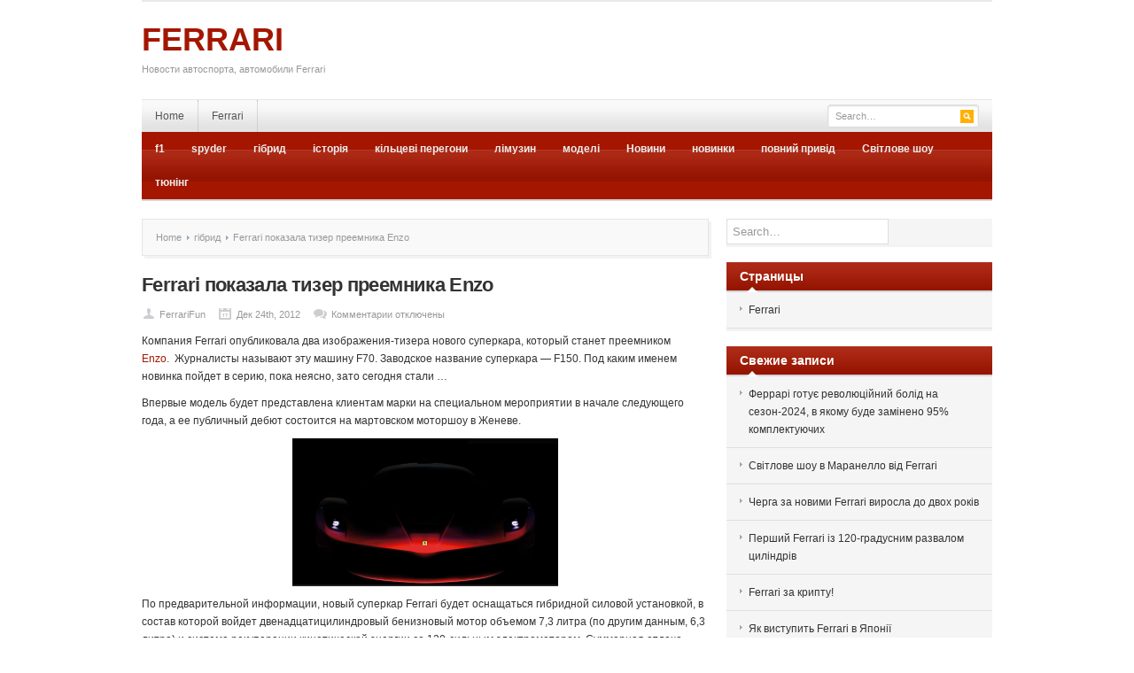

--- FILE ---
content_type: text/html; charset=UTF-8
request_url: https://ferrari.kiev.ua/2012/12/ferrari_enzo_next_gen/
body_size: 10215
content:
<!DOCTYPE html PUBLIC "-//W3C//DTD XHTML 1.0 Transitional//EN" "http://www.w3.org/TR/xhtml1/DTD/xhtml1-transitional.dtd">
<html xmlns="http://www.w3.org/1999/xhtml" lang="ru-RU" xml:lang="ru-RU">
<head profile="http://gmpg.org/xfn/11">
<meta http-equiv="Content-Type" content="text/html; charset=UTF-8" />
<meta name="viewport" content="width=device-width; initial-scale=1.0" />
<title>  Ferrari показала тизер преемника Enzo | FERRARI</title>
<meta name='yandex-verification' content='60191ec003c2f7a4' />
<link rel="profile" href="https://gmpg.org/xfn/11" />
<link rel="stylesheet" type="text/css" media="all" href="https://ferrari.kiev.ua/wp-content/themes/Resizable/style.css" />
<link rel="alternate" type="application/rss+xml" title="FERRARI RSS Feed" href="https://ferrari.kiev.ua/feed/" />
<link rel="alternate" type="application/atom+xml" title="FERRARI Atom Feed" href="https://ferrari.kiev.ua/feed/atom/" />
<link rel="pingback" href="https://ferrari.kiev.ua/xmlrpc.php" />
<link rel="stylesheet" type="text/css" href="https://ferrari.kiev.ua/wp-content/themes/Resizable/colors/red.css" />
<link rel="stylesheet" type="text/css" href="https://ferrari.kiev.ua/wp-content/themes/Resizable/custom.css" />
<meta name='robots' content='max-image-preview:large' />
<link rel="alternate" type="application/rss+xml" title="FERRARI &raquo; Лента" href="https://ferrari.kiev.ua/feed/" />
<link rel="alternate" type="application/rss+xml" title="FERRARI &raquo; Лента комментариев" href="https://ferrari.kiev.ua/comments/feed/" />
<script type="text/javascript">
/* <![CDATA[ */
window._wpemojiSettings = {"baseUrl":"https:\/\/s.w.org\/images\/core\/emoji\/15.0.3\/72x72\/","ext":".png","svgUrl":"https:\/\/s.w.org\/images\/core\/emoji\/15.0.3\/svg\/","svgExt":".svg","source":{"concatemoji":"https:\/\/ferrari.kiev.ua\/wp-includes\/js\/wp-emoji-release.min.js?ver=6.6.4"}};
/*! This file is auto-generated */
!function(i,n){var o,s,e;function c(e){try{var t={supportTests:e,timestamp:(new Date).valueOf()};sessionStorage.setItem(o,JSON.stringify(t))}catch(e){}}function p(e,t,n){e.clearRect(0,0,e.canvas.width,e.canvas.height),e.fillText(t,0,0);var t=new Uint32Array(e.getImageData(0,0,e.canvas.width,e.canvas.height).data),r=(e.clearRect(0,0,e.canvas.width,e.canvas.height),e.fillText(n,0,0),new Uint32Array(e.getImageData(0,0,e.canvas.width,e.canvas.height).data));return t.every(function(e,t){return e===r[t]})}function u(e,t,n){switch(t){case"flag":return n(e,"\ud83c\udff3\ufe0f\u200d\u26a7\ufe0f","\ud83c\udff3\ufe0f\u200b\u26a7\ufe0f")?!1:!n(e,"\ud83c\uddfa\ud83c\uddf3","\ud83c\uddfa\u200b\ud83c\uddf3")&&!n(e,"\ud83c\udff4\udb40\udc67\udb40\udc62\udb40\udc65\udb40\udc6e\udb40\udc67\udb40\udc7f","\ud83c\udff4\u200b\udb40\udc67\u200b\udb40\udc62\u200b\udb40\udc65\u200b\udb40\udc6e\u200b\udb40\udc67\u200b\udb40\udc7f");case"emoji":return!n(e,"\ud83d\udc26\u200d\u2b1b","\ud83d\udc26\u200b\u2b1b")}return!1}function f(e,t,n){var r="undefined"!=typeof WorkerGlobalScope&&self instanceof WorkerGlobalScope?new OffscreenCanvas(300,150):i.createElement("canvas"),a=r.getContext("2d",{willReadFrequently:!0}),o=(a.textBaseline="top",a.font="600 32px Arial",{});return e.forEach(function(e){o[e]=t(a,e,n)}),o}function t(e){var t=i.createElement("script");t.src=e,t.defer=!0,i.head.appendChild(t)}"undefined"!=typeof Promise&&(o="wpEmojiSettingsSupports",s=["flag","emoji"],n.supports={everything:!0,everythingExceptFlag:!0},e=new Promise(function(e){i.addEventListener("DOMContentLoaded",e,{once:!0})}),new Promise(function(t){var n=function(){try{var e=JSON.parse(sessionStorage.getItem(o));if("object"==typeof e&&"number"==typeof e.timestamp&&(new Date).valueOf()<e.timestamp+604800&&"object"==typeof e.supportTests)return e.supportTests}catch(e){}return null}();if(!n){if("undefined"!=typeof Worker&&"undefined"!=typeof OffscreenCanvas&&"undefined"!=typeof URL&&URL.createObjectURL&&"undefined"!=typeof Blob)try{var e="postMessage("+f.toString()+"("+[JSON.stringify(s),u.toString(),p.toString()].join(",")+"));",r=new Blob([e],{type:"text/javascript"}),a=new Worker(URL.createObjectURL(r),{name:"wpTestEmojiSupports"});return void(a.onmessage=function(e){c(n=e.data),a.terminate(),t(n)})}catch(e){}c(n=f(s,u,p))}t(n)}).then(function(e){for(var t in e)n.supports[t]=e[t],n.supports.everything=n.supports.everything&&n.supports[t],"flag"!==t&&(n.supports.everythingExceptFlag=n.supports.everythingExceptFlag&&n.supports[t]);n.supports.everythingExceptFlag=n.supports.everythingExceptFlag&&!n.supports.flag,n.DOMReady=!1,n.readyCallback=function(){n.DOMReady=!0}}).then(function(){return e}).then(function(){var e;n.supports.everything||(n.readyCallback(),(e=n.source||{}).concatemoji?t(e.concatemoji):e.wpemoji&&e.twemoji&&(t(e.twemoji),t(e.wpemoji)))}))}((window,document),window._wpemojiSettings);
/* ]]> */
</script>
<meta content="Resizable v.1.0.2" name="generator"/><link rel='stylesheet' id='shortcodes-css' href='https://ferrari.kiev.ua/wp-content/themes/Resizable/functions/shortcodes/shortcodes.css?ver=6.6.4' type='text/css' media='all' />
<style id='wp-emoji-styles-inline-css' type='text/css'>

	img.wp-smiley, img.emoji {
		display: inline !important;
		border: none !important;
		box-shadow: none !important;
		height: 1em !important;
		width: 1em !important;
		margin: 0 0.07em !important;
		vertical-align: -0.1em !important;
		background: none !important;
		padding: 0 !important;
	}
</style>
<link rel='stylesheet' id='wp-block-library-css' href='https://ferrari.kiev.ua/wp-includes/css/dist/block-library/style.min.css?ver=6.6.4' type='text/css' media='all' />
<style id='classic-theme-styles-inline-css' type='text/css'>
/*! This file is auto-generated */
.wp-block-button__link{color:#fff;background-color:#32373c;border-radius:9999px;box-shadow:none;text-decoration:none;padding:calc(.667em + 2px) calc(1.333em + 2px);font-size:1.125em}.wp-block-file__button{background:#32373c;color:#fff;text-decoration:none}
</style>
<style id='global-styles-inline-css' type='text/css'>
:root{--wp--preset--aspect-ratio--square: 1;--wp--preset--aspect-ratio--4-3: 4/3;--wp--preset--aspect-ratio--3-4: 3/4;--wp--preset--aspect-ratio--3-2: 3/2;--wp--preset--aspect-ratio--2-3: 2/3;--wp--preset--aspect-ratio--16-9: 16/9;--wp--preset--aspect-ratio--9-16: 9/16;--wp--preset--color--black: #000000;--wp--preset--color--cyan-bluish-gray: #abb8c3;--wp--preset--color--white: #ffffff;--wp--preset--color--pale-pink: #f78da7;--wp--preset--color--vivid-red: #cf2e2e;--wp--preset--color--luminous-vivid-orange: #ff6900;--wp--preset--color--luminous-vivid-amber: #fcb900;--wp--preset--color--light-green-cyan: #7bdcb5;--wp--preset--color--vivid-green-cyan: #00d084;--wp--preset--color--pale-cyan-blue: #8ed1fc;--wp--preset--color--vivid-cyan-blue: #0693e3;--wp--preset--color--vivid-purple: #9b51e0;--wp--preset--gradient--vivid-cyan-blue-to-vivid-purple: linear-gradient(135deg,rgba(6,147,227,1) 0%,rgb(155,81,224) 100%);--wp--preset--gradient--light-green-cyan-to-vivid-green-cyan: linear-gradient(135deg,rgb(122,220,180) 0%,rgb(0,208,130) 100%);--wp--preset--gradient--luminous-vivid-amber-to-luminous-vivid-orange: linear-gradient(135deg,rgba(252,185,0,1) 0%,rgba(255,105,0,1) 100%);--wp--preset--gradient--luminous-vivid-orange-to-vivid-red: linear-gradient(135deg,rgba(255,105,0,1) 0%,rgb(207,46,46) 100%);--wp--preset--gradient--very-light-gray-to-cyan-bluish-gray: linear-gradient(135deg,rgb(238,238,238) 0%,rgb(169,184,195) 100%);--wp--preset--gradient--cool-to-warm-spectrum: linear-gradient(135deg,rgb(74,234,220) 0%,rgb(151,120,209) 20%,rgb(207,42,186) 40%,rgb(238,44,130) 60%,rgb(251,105,98) 80%,rgb(254,248,76) 100%);--wp--preset--gradient--blush-light-purple: linear-gradient(135deg,rgb(255,206,236) 0%,rgb(152,150,240) 100%);--wp--preset--gradient--blush-bordeaux: linear-gradient(135deg,rgb(254,205,165) 0%,rgb(254,45,45) 50%,rgb(107,0,62) 100%);--wp--preset--gradient--luminous-dusk: linear-gradient(135deg,rgb(255,203,112) 0%,rgb(199,81,192) 50%,rgb(65,88,208) 100%);--wp--preset--gradient--pale-ocean: linear-gradient(135deg,rgb(255,245,203) 0%,rgb(182,227,212) 50%,rgb(51,167,181) 100%);--wp--preset--gradient--electric-grass: linear-gradient(135deg,rgb(202,248,128) 0%,rgb(113,206,126) 100%);--wp--preset--gradient--midnight: linear-gradient(135deg,rgb(2,3,129) 0%,rgb(40,116,252) 100%);--wp--preset--font-size--small: 13px;--wp--preset--font-size--medium: 20px;--wp--preset--font-size--large: 36px;--wp--preset--font-size--x-large: 42px;--wp--preset--spacing--20: 0.44rem;--wp--preset--spacing--30: 0.67rem;--wp--preset--spacing--40: 1rem;--wp--preset--spacing--50: 1.5rem;--wp--preset--spacing--60: 2.25rem;--wp--preset--spacing--70: 3.38rem;--wp--preset--spacing--80: 5.06rem;--wp--preset--shadow--natural: 6px 6px 9px rgba(0, 0, 0, 0.2);--wp--preset--shadow--deep: 12px 12px 50px rgba(0, 0, 0, 0.4);--wp--preset--shadow--sharp: 6px 6px 0px rgba(0, 0, 0, 0.2);--wp--preset--shadow--outlined: 6px 6px 0px -3px rgba(255, 255, 255, 1), 6px 6px rgba(0, 0, 0, 1);--wp--preset--shadow--crisp: 6px 6px 0px rgba(0, 0, 0, 1);}:where(.is-layout-flex){gap: 0.5em;}:where(.is-layout-grid){gap: 0.5em;}body .is-layout-flex{display: flex;}.is-layout-flex{flex-wrap: wrap;align-items: center;}.is-layout-flex > :is(*, div){margin: 0;}body .is-layout-grid{display: grid;}.is-layout-grid > :is(*, div){margin: 0;}:where(.wp-block-columns.is-layout-flex){gap: 2em;}:where(.wp-block-columns.is-layout-grid){gap: 2em;}:where(.wp-block-post-template.is-layout-flex){gap: 1.25em;}:where(.wp-block-post-template.is-layout-grid){gap: 1.25em;}.has-black-color{color: var(--wp--preset--color--black) !important;}.has-cyan-bluish-gray-color{color: var(--wp--preset--color--cyan-bluish-gray) !important;}.has-white-color{color: var(--wp--preset--color--white) !important;}.has-pale-pink-color{color: var(--wp--preset--color--pale-pink) !important;}.has-vivid-red-color{color: var(--wp--preset--color--vivid-red) !important;}.has-luminous-vivid-orange-color{color: var(--wp--preset--color--luminous-vivid-orange) !important;}.has-luminous-vivid-amber-color{color: var(--wp--preset--color--luminous-vivid-amber) !important;}.has-light-green-cyan-color{color: var(--wp--preset--color--light-green-cyan) !important;}.has-vivid-green-cyan-color{color: var(--wp--preset--color--vivid-green-cyan) !important;}.has-pale-cyan-blue-color{color: var(--wp--preset--color--pale-cyan-blue) !important;}.has-vivid-cyan-blue-color{color: var(--wp--preset--color--vivid-cyan-blue) !important;}.has-vivid-purple-color{color: var(--wp--preset--color--vivid-purple) !important;}.has-black-background-color{background-color: var(--wp--preset--color--black) !important;}.has-cyan-bluish-gray-background-color{background-color: var(--wp--preset--color--cyan-bluish-gray) !important;}.has-white-background-color{background-color: var(--wp--preset--color--white) !important;}.has-pale-pink-background-color{background-color: var(--wp--preset--color--pale-pink) !important;}.has-vivid-red-background-color{background-color: var(--wp--preset--color--vivid-red) !important;}.has-luminous-vivid-orange-background-color{background-color: var(--wp--preset--color--luminous-vivid-orange) !important;}.has-luminous-vivid-amber-background-color{background-color: var(--wp--preset--color--luminous-vivid-amber) !important;}.has-light-green-cyan-background-color{background-color: var(--wp--preset--color--light-green-cyan) !important;}.has-vivid-green-cyan-background-color{background-color: var(--wp--preset--color--vivid-green-cyan) !important;}.has-pale-cyan-blue-background-color{background-color: var(--wp--preset--color--pale-cyan-blue) !important;}.has-vivid-cyan-blue-background-color{background-color: var(--wp--preset--color--vivid-cyan-blue) !important;}.has-vivid-purple-background-color{background-color: var(--wp--preset--color--vivid-purple) !important;}.has-black-border-color{border-color: var(--wp--preset--color--black) !important;}.has-cyan-bluish-gray-border-color{border-color: var(--wp--preset--color--cyan-bluish-gray) !important;}.has-white-border-color{border-color: var(--wp--preset--color--white) !important;}.has-pale-pink-border-color{border-color: var(--wp--preset--color--pale-pink) !important;}.has-vivid-red-border-color{border-color: var(--wp--preset--color--vivid-red) !important;}.has-luminous-vivid-orange-border-color{border-color: var(--wp--preset--color--luminous-vivid-orange) !important;}.has-luminous-vivid-amber-border-color{border-color: var(--wp--preset--color--luminous-vivid-amber) !important;}.has-light-green-cyan-border-color{border-color: var(--wp--preset--color--light-green-cyan) !important;}.has-vivid-green-cyan-border-color{border-color: var(--wp--preset--color--vivid-green-cyan) !important;}.has-pale-cyan-blue-border-color{border-color: var(--wp--preset--color--pale-cyan-blue) !important;}.has-vivid-cyan-blue-border-color{border-color: var(--wp--preset--color--vivid-cyan-blue) !important;}.has-vivid-purple-border-color{border-color: var(--wp--preset--color--vivid-purple) !important;}.has-vivid-cyan-blue-to-vivid-purple-gradient-background{background: var(--wp--preset--gradient--vivid-cyan-blue-to-vivid-purple) !important;}.has-light-green-cyan-to-vivid-green-cyan-gradient-background{background: var(--wp--preset--gradient--light-green-cyan-to-vivid-green-cyan) !important;}.has-luminous-vivid-amber-to-luminous-vivid-orange-gradient-background{background: var(--wp--preset--gradient--luminous-vivid-amber-to-luminous-vivid-orange) !important;}.has-luminous-vivid-orange-to-vivid-red-gradient-background{background: var(--wp--preset--gradient--luminous-vivid-orange-to-vivid-red) !important;}.has-very-light-gray-to-cyan-bluish-gray-gradient-background{background: var(--wp--preset--gradient--very-light-gray-to-cyan-bluish-gray) !important;}.has-cool-to-warm-spectrum-gradient-background{background: var(--wp--preset--gradient--cool-to-warm-spectrum) !important;}.has-blush-light-purple-gradient-background{background: var(--wp--preset--gradient--blush-light-purple) !important;}.has-blush-bordeaux-gradient-background{background: var(--wp--preset--gradient--blush-bordeaux) !important;}.has-luminous-dusk-gradient-background{background: var(--wp--preset--gradient--luminous-dusk) !important;}.has-pale-ocean-gradient-background{background: var(--wp--preset--gradient--pale-ocean) !important;}.has-electric-grass-gradient-background{background: var(--wp--preset--gradient--electric-grass) !important;}.has-midnight-gradient-background{background: var(--wp--preset--gradient--midnight) !important;}.has-small-font-size{font-size: var(--wp--preset--font-size--small) !important;}.has-medium-font-size{font-size: var(--wp--preset--font-size--medium) !important;}.has-large-font-size{font-size: var(--wp--preset--font-size--large) !important;}.has-x-large-font-size{font-size: var(--wp--preset--font-size--x-large) !important;}
:where(.wp-block-post-template.is-layout-flex){gap: 1.25em;}:where(.wp-block-post-template.is-layout-grid){gap: 1.25em;}
:where(.wp-block-columns.is-layout-flex){gap: 2em;}:where(.wp-block-columns.is-layout-grid){gap: 2em;}
:root :where(.wp-block-pullquote){font-size: 1.5em;line-height: 1.6;}
</style>
<script type="text/javascript" src="https://ferrari.kiev.ua/wp-content/themes/Resizable/includes/js/jquery.min.js?ver=1.6.4" id="jquery-js"></script>
<script type="text/javascript" src="https://ferrari.kiev.ua/wp-content/themes/Resizable/functions/shortcodes/shortcodes.js?ver=1.0.0" id="tj_shortcodes-js"></script>
<script type="text/javascript" src="https://ferrari.kiev.ua/wp-content/themes/Resizable/includes/js/superfish.js?ver=1.4.2" id="jquery-superfish-js"></script>
<script type="text/javascript" src="https://ferrari.kiev.ua/wp-content/themes/Resizable/includes/js/custom.js?ver=1.4.2" id="jquery-custom-js"></script>
<script type="text/javascript" src="https://ferrari.kiev.ua/wp-content/themes/Resizable/includes/js/jquery-ui-1.8.5.custom.min.js?ver=1.8.5" id="jquery-ui-js"></script>
<link rel="https://api.w.org/" href="https://ferrari.kiev.ua/wp-json/" /><link rel="alternate" title="JSON" type="application/json" href="https://ferrari.kiev.ua/wp-json/wp/v2/posts/134" /><link rel="EditURI" type="application/rsd+xml" title="RSD" href="https://ferrari.kiev.ua/xmlrpc.php?rsd" />
<meta name="generator" content="WordPress 6.6.4" />
<link rel="canonical" href="https://ferrari.kiev.ua/2012/12/ferrari_enzo_next_gen/" />
<link rel='shortlink' href='https://ferrari.kiev.ua/?p=134' />
<link rel="alternate" title="oEmbed (JSON)" type="application/json+oembed" href="https://ferrari.kiev.ua/wp-json/oembed/1.0/embed?url=https%3A%2F%2Fferrari.kiev.ua%2F2012%2F12%2Fferrari_enzo_next_gen%2F" />
<link rel="alternate" title="oEmbed (XML)" type="text/xml+oembed" href="https://ferrari.kiev.ua/wp-json/oembed/1.0/embed?url=https%3A%2F%2Fferrari.kiev.ua%2F2012%2F12%2Fferrari_enzo_next_gen%2F&#038;format=xml" />
<link rel="shortcut icon" href="https://ferrari.kiev.ua/favicon.ico" /><!-- Custom Styling -->
<style type="text/css">
body { }
</style>
</head>
<body class="post-template-default single single-post postid-134 single-format-standard chrome">
<script async src="//pagead2.googlesyndication.com/pagead/js/adsbygoogle.js"></script>
<script>
  (adsbygoogle = window.adsbygoogle || []).push({
    google_ad_client: "ca-pub-0178973837395152",
    enable_page_level_ads: true
  });
</script>
	<div id="wrapper">
		<span id="home-url" name='https://ferrari.kiev.ua/wp-content/themes/Resizable'></span>
		<div class="inner-wrap">
		
			<div id="header">
									<div id="text-logo">
						<h1 id="site-title"><a href="https://ferrari.kiev.ua">FERRARI</a></h1>
						<p id="site-desc">Новости автоспорта, автомобили Ferrari</p>
					</div><!-- #text-logo -->
								
									<div class="header-ad">
						<script type="text/javascript"><!--
google_ad_client = "ca-pub-0178973837395152";
/* ferrari top */
google_ad_slot = "1401944191";
google_ad_width = 728;
google_ad_height = 90;
//-->
</script>
<script type="text/javascript" src="https://pagead2.googlesyndication.com/pagead/show_ads.js">
</script>					</div><!-- .header-ad -->
								<div class="clear"></div>
			</div><!-- #header -->
	
		    <div id="primary-nav">
			    					<ul id="primary-navigation" class="nav">
										<li class="first"><a href="https://ferrari.kiev.ua">Home</a></li>
										
						<li class="page_item page-item-2"><a href="https://ferrari.kiev.ua/ferrari/">Ferrari</a></li>
					</ul>
				
				<div id="search">
					<form method="get" id="header-search" action="https://ferrari.kiev.ua">
						<input type="text" class="field" name="s" id="s"  value="Search…" onfocus="if (this.value == 'Search…') {this.value = '';}" onblur="if (this.value == '') {this.value = 'Search…';}" />
						<input class="submit btn" type="image" src="https://ferrari.kiev.ua/wp-content/themes/Resizable/images/ico-search.png" value="Go" />
					</form>
				</div><!-- #search -->
				<div class="clear"></div>
			</div><!-- #primary-nav -->
							
			<div id="secondary-nav">
									<ul id="secondary-navigation" class="nav">
							<li class="cat-item cat-item-19"><a href="https://ferrari.kiev.ua/category/f1/">f1</a>
</li>
	<li class="cat-item cat-item-80"><a href="https://ferrari.kiev.ua/category/spyder/">spyder</a>
</li>
	<li class="cat-item cat-item-52"><a href="https://ferrari.kiev.ua/category/hybrid/">гібрид</a>
</li>
	<li class="cat-item cat-item-3"><a href="https://ferrari.kiev.ua/category/history/">історія</a>
</li>
	<li class="cat-item cat-item-34"><a href="https://ferrari.kiev.ua/category/circuit-race/">кільцеві перегони</a>
</li>
	<li class="cat-item cat-item-11"><a href="https://ferrari.kiev.ua/category/limousine/">лімузин</a>
</li>
	<li class="cat-item cat-item-4"><a href="https://ferrari.kiev.ua/category/models/">моделі</a>
</li>
	<li class="cat-item cat-item-1"><a href="https://ferrari.kiev.ua/category/news/">Новини</a>
</li>
	<li class="cat-item cat-item-12"><a href="https://ferrari.kiev.ua/category/new/">новинки</a>
</li>
	<li class="cat-item cat-item-37"><a href="https://ferrari.kiev.ua/category/4wd/">повний привід</a>
</li>
	<li class="cat-item cat-item-112"><a href="https://ferrari.kiev.ua/category/lightshow/">Світлове шоу</a>
</li>
	<li class="cat-item cat-item-70"><a href="https://ferrari.kiev.ua/category/tuning/">тюнінг</a>
</li>
					</ul>
							</div><!-- #secondary-nav -->
						
			<div id="container">
        
        <div id="content">
        
            <div id="breadcrumbs">
		
					<a href="https://ferrari.kiev.ua">Home</a> 
				
									<a href="https://ferrari.kiev.ua/category/hybrid/">гібрид</a> Ferrari показала тизер преемника Enzo					
</div><!-- #breadcrumbs -->
		 	<div id="post-134" class="post-134 post type-post status-publish format-standard has-post-thumbnail hentry category-hybrid category-models category-news category-new tag-enzo tag-f150 tag-f70 tag-ferrari-enzo tag-top">
				<h1 class="entry-title">Ferrari показала тизер преемника Enzo</h1>
		
				<div class="entry-meta">
					<span class="entry-author"><a href="https://ferrari.kiev.ua/author/admin/" title="Записи FerrariFun" rel="author">FerrariFun</a></span>
					<span class="entry-date">Дек 24th, 2012</span> 
					<span class="entry-comment"><span>Комментарии<span class="screen-reader-text"> к записи Ferrari показала тизер преемника Enzo</span> отключены</span></span>
				</div><!-- .entry-meta -->
			   	<div class="entry-content">
						   	
		            <p>Компания Ferrari опубликовала два изображения-тизера нового суперкара, который станет преемником <a href="https://ferrari.kiev.ua/2008/07/ferrari-enzo/" target="_blank">Enzo</a>.  Журналисты называют эту машину F70. Заводское название суперкара — F150. Под каким именем новинка пойдет в серию, пока неясно, зато сегодня стали &#8230;</p>
<p>Впервые модель будет представлена клиентам марки на специальном мероприятии в начале следующего года, а ее публичный дебют состоится на мартовском моторшоу в Женеве.</p>
<p><a href="https://ferrari.kiev.ua/2012/12/134/ferrari-enzo-front/" rel="attachment wp-att-136"><img fetchpriority="high" decoding="async" class="aligncenter size-medium wp-image-136" alt="Ferrari Enzo Front" src="https://ferrari.kiev.ua/wp-content/uploads/2012/12/Ferrari-Enzo-Front-300x167.png" width="300" height="167" srcset="https://ferrari.kiev.ua/wp-content/uploads/2012/12/Ferrari-Enzo-Front-300x167.png 300w, https://ferrari.kiev.ua/wp-content/uploads/2012/12/Ferrari-Enzo-Front-1024x572.png 1024w, https://ferrari.kiev.ua/wp-content/uploads/2012/12/Ferrari-Enzo-Front.png 1034w" sizes="(max-width: 300px) 100vw, 300px" /></a></p>
<p>По предварительной информации, новый суперкар Ferrari будет оснащаться гибридной силовой установкой, в состав которой войдет <span id="more-134"></span>двенадцатицилиндровый бенизновый мотор объемом 7,3 литра (по другим данным, 6,3 литра) и система рекуперации кинетической энергии со 120-сильным электромотором. Суммарная отдача установки составит порядка 920 лошадиных сил.</p>
<p>Разгон до «сотни» займет около 2,5 секунды, а максимальная скорость будет ограничена электроникой на 350-400 километров в час. Кроме того, преемник Enzo сможет проезжать несколько километров исключительно на электротяге.</p>
<p>В сентябре текущего года на моторшоу в Париже, итальянский производитель представил карбоновый монокок будущего суперкара. Конструкция весит около 70 килограммов (она на 20 процентов легче и на 27 процентов жестче аналогичного элемента Enzo), при этом масса самого автомобиля не превысит 1,3 тонны. Также суперкар сохранит среднемоторную компоновку и получит карбоновое шасси.</p>
<p><a href="https://ferrari.kiev.ua/2012/12/134/ferrari-enzo-back/" rel="attachment wp-att-135"><img decoding="async" class="aligncenter size-medium wp-image-135" alt="Ferrari Enzo back" src="https://ferrari.kiev.ua/wp-content/uploads/2012/12/Ferrari-Enzo-back-300x225.jpeg" width="300" height="225" srcset="https://ferrari.kiev.ua/wp-content/uploads/2012/12/Ferrari-Enzo-back-300x225.jpeg 300w, https://ferrari.kiev.ua/wp-content/uploads/2012/12/Ferrari-Enzo-back.jpeg 490w" sizes="(max-width: 300px) 100vw, 300px" /></a></p>
														    	
			    	<div class="clear"></div>
					<div class="entry-tags"><span>Tags:</span>&nbsp;<a href="https://ferrari.kiev.ua/tag/enzo/" rel="tag">Enzo</a>, <a href="https://ferrari.kiev.ua/tag/f150/" rel="tag">F150</a>, <a href="https://ferrari.kiev.ua/tag/f70/" rel="tag">F70</a>, <a href="https://ferrari.kiev.ua/tag/ferrari-enzo/" rel="tag">Ferrari Enzo</a>, <a href="https://ferrari.kiev.ua/tag/top/" rel="tag">top</a></div>								  	</div><!-- .entry-content -->
		  	</div><!-- #post-134 -->
		  	
		  	<div class="clear"></div>

            	            <ul class="entry-share">
	                <ul class="clear"><li class="twitter_icon"><a title="Retweet This" href="https://twitter.com/home?status=Ferrari%20%D0%BF%D0%BE%D0%BA%D0%B0%D0%B7%D0%B0%D0%BB%D0%B0%20%D1%82%D0%B8%D0%B7%D0%B5%D1%80%20%D0%BF%D1%80%D0%B5%D0%B5%D0%BC%D0%BD%D0%B8%D0%BA%D0%B0%20Enzo%20-%20http://ferrari.kiev.ua/?p=134">Retweet This</a></li><li class="facebook_icon"><a title="Share This" href="https://www.facebook.com/share.php?u=https%3A%2F%2Fferrari.kiev.ua%2F2012%2F12%2Fferrari_enzo_next_gen%2F&amp;t=Ferrari%20%D0%BF%D0%BE%D0%BA%D0%B0%D0%B7%D0%B0%D0%BB%D0%B0%20%D1%82%D0%B8%D0%B7%D0%B5%D1%80%20%D0%BF%D1%80%D0%B5%D0%B5%D0%BC%D0%BD%D0%B8%D0%BA%D0%B0%20Enzo">Share This</a></li><li class="stumbleupon_icon"><a title="StumbleUpon This" href="http://www.stumbleupon.com/submit?url=https%3A%2F%2Fferrari.kiev.ua%2F2012%2F12%2Fferrari_enzo_next_gen%2F&amp;title=Ferrari%20%D0%BF%D0%BE%D0%BA%D0%B0%D0%B7%D0%B0%D0%BB%D0%B0%20%D1%82%D0%B8%D0%B7%D0%B5%D1%80%20%D0%BF%D1%80%D0%B5%D0%B5%D0%BC%D0%BD%D0%B8%D0%BA%D0%B0%20Enzo">StumbleUpon This</a></li><li class="digg_icon"><a title="Digg This" href="http://digg.com/submit?phase=2&amp;url=https%3A%2F%2Fferrari.kiev.ua%2F2012%2F12%2Fferrari_enzo_next_gen%2F&amp;title=Ferrari%20%D0%BF%D0%BE%D0%BA%D0%B0%D0%B7%D0%B0%D0%BB%D0%B0%20%D1%82%D0%B8%D0%B7%D0%B5%D1%80%20%D0%BF%D1%80%D0%B5%D0%B5%D0%BC%D0%BD%D0%B8%D0%BA%D0%B0%20Enzo&amp;bodytext=%D0%9A%D0%BE%D0%BC%D0%BF%D0%B0%D0%BD%D0%B8%D1%8F%20Ferrari%20%D0%BE%D0%BF%D1%83%D0%B1%D0%BB%D0%B8%D0%BA%D0%BE%D0%B2%D0%B0%D0%BB%D0%B0%20%D0%B4%D0%B2%D0%B0%20%D0%B8%D0%B7%D0%BE%D0%B1%D1%80%D0%B0%D0%B6%D0%B5%D0%BD%D0%B8%D1%8F-%D1%82%D0%B8%D0%B7%D0%B5%D1%80%D0%B0%20%D0%BD%D0%BE%D0%B2%D0%BE%D0%B3%D0%BE%20%D1%81%D1%83%D0%BF%D0%B5%D1%80%D0%BA%D0%B0%D1%80%D0%B0%2C%20%D0%BA%D0%BE%D1%82%D0%BE%D1%80%D1%8B%D0%B9%20%D1%81%D1%82%D0%B0%D0%BD%D0%B5%D1%82%20%D0%BF%D1%80%D0%B5%D0%B5%D0%BC%D0%BD%D0%B8%D0%BA%D0%BE%D0%BC%20Enzo.%C2%A0%C2%A0%D0%96%D1%83%D1%80%D0%BD%D0%B0%D0%BB%D0%B8%D1%81%D1%82%D1%8B%20%D0%BD%D0%B0%D0%B7%D1%8B%D0%B2%D0%B0%D1%8E%D1%82%20%D1%8D%D1%82%D1%83%20%D0%BC%D0%B0%D1%88%D0%B8%D0%BD%D1%83%20F70.%20%D0%97%D0">Digg This</a></li><li class="delicious_icon"><a title="Bookmark This" href="http://delicious.com/post?url=https%3A%2F%2Fferrari.kiev.ua%2F2012%2F12%2Fferrari_enzo_next_gen%2F&amp;title=Ferrari%20%D0%BF%D0%BE%D0%BA%D0%B0%D0%B7%D0%B0%D0%BB%D0%B0%20%D1%82%D0%B8%D0%B7%D0%B5%D1%80%20%D0%BF%D1%80%D0%B5%D0%B5%D0%BC%D0%BD%D0%B8%D0%BA%D0%B0%20Enzo&amp;notes=%D0%9A%D0%BE%D0%BC%D0%BF%D0%B0%D0%BD%D0%B8%D1%8F%20Ferrari%20%D0%BE%D0%BF%D1%83%D0%B1%D0%BB%D0%B8%D0%BA%D0%BE%D0%B2%D0%B0%D0%BB%D0%B0%20%D0%B4%D0%B2%D0%B0%20%D0%B8%D0%B7%D0%BE%D0%B1%D1%80%D0%B0%D0%B6%D0%B5%D0%BD%D0%B8%D1%8F-%D1%82%D0%B8%D0%B7%D0%B5%D1%80%D0%B0%20%D0%BD%D0%BE%D0%B2%D0%BE%D0%B3%D0%BE%20%D1%81%D1%83%D0%BF%D0%B5%D1%80%D0%BA%D0%B0%D1%80%D0%B0%2C%20%D0%BA%D0%BE%D1%82%D0%BE%D1%80%D1%8B%D0%B9%20%D1%81%D1%82%D0%B0%D0%BD%D0%B5%D1%82%20%D0%BF%D1%80%D0%B5%D0%B5%D0%BC%D0%BD%D0%B8%D0%BA%D0%BE%D0%BC%20Enzo.%C2%A0%C2%A0%D0%96%D1%83%D1%80%D0%BD%D0%B0%D0%BB%D0%B8%D1%81%D1%82%D1%8B%20%D0%BD%D0%B0%D0%B7%D1%8B%D0%B2%D0%B0%D1%8E%D1%82%20%D1%8D%D1%82%D1%83%20%D0%BC%D0%B0%D1%88%D0%B8%D0%BD%D1%83%20F70.%20%D0%97%D0">Bookmark This</a></li></ul>	            </ul><!-- .entry-share -->
            
            	            <div class="authorbox">
	                <p><img alt='' src='https://secure.gravatar.com/avatar/94f3ed5bfadfc4ca55c0fec5c0723014?s=48&#038;d=mm&#038;r=g' srcset='https://secure.gravatar.com/avatar/94f3ed5bfadfc4ca55c0fec5c0723014?s=96&#038;d=mm&#038;r=g 2x' class='avatar avatar-48 photo' height='48' width='48' decoding='async'/>	                    <strong><a href="https://ferrari.kiev.ua/author/admin/" title="Записи FerrariFun" rel="author">FerrariFun</a></strong><br />
	                    Насолоджуюсь красою та потужністю автомобілів. Розповідаю про визначні події!</p>
	                <div class="clear"></div>
	            </div><!-- .authorbox-->
            
            <div class="entry-bottom">
            
	            	
	                <div class="related-posts">
	                    		<h3>You might also like:</h3>
			<ul>
	    				<li>
                    <img width="100" height="60" src="https://ferrari.kiev.ua/wp-content/uploads/2023/12/image-4-100x60.jpg" class="entry-bottom-thumb wp-post-image" alt="" decoding="async" loading="lazy" />					<a class="title" href="https://ferrari.kiev.ua/2023/12/%d1%84%d0%b5%d1%80%d1%80%d0%b0%d1%80%d1%96-%d0%b3%d0%be%d1%82%d1%83%d1%94-%d1%80%d0%b5%d0%b2%d0%be%d0%bb%d1%8e%d1%86%d1%96%d0%b9%d0%bd%d0%b8%d0%b9-%d0%b1%d0%be%d0%bb%d1%96%d0%b4-%d0%bd%d0%b0-%d1%81/" rel="bookmark">Феррарі готує революційний болід на сезон-2024, в якому буде замінено 95% комплектуючих</a>
                    <span>Пт. Дек 22nd, 2023</span>
				</li>
	    				<li>
                    <img width="100" height="60" src="https://ferrari.kiev.ua/wp-content/uploads/2023/12/light-show-ferrari-a-maranello-1-100x60.webp" class="entry-bottom-thumb wp-post-image" alt="" decoding="async" loading="lazy" />					<a class="title" href="https://ferrari.kiev.ua/2023/12/%d1%81%d0%b2%d1%96%d1%82%d0%bb%d0%be%d0%b2%d0%b5-%d1%88%d0%be%d1%83-%d0%b2-%d0%bc%d0%b0%d1%80%d0%b0%d0%bd%d0%b5%d0%bb%d0%bb%d0%be-%d0%b2%d1%96%d0%b4-ferrari/" rel="bookmark">Світлове шоу в Маранелло від Ferrari</a>
                    <span>Пт. Дек 8th, 2023</span>
				</li>
	    				<li>
                    <img width="100" height="60" src="https://ferrari.kiev.ua/wp-content/uploads/2023/11/image-4-1-100x60.jpeg" class="entry-bottom-thumb wp-post-image" alt="" decoding="async" loading="lazy" />					<a class="title" href="https://ferrari.kiev.ua/2023/11/%d1%87%d0%b5%d1%80%d0%b3%d0%b0-%d0%b7%d0%b0-%d0%bd%d0%be%d0%b2%d0%b8%d0%bc%d0%b8-ferrari-%d0%b2%d0%b8%d1%80%d0%be%d1%81%d0%bb%d0%b0-%d0%b4%d0%be-%d0%b4%d0%b2%d0%be%d1%85-%d1%80%d0%be%d0%ba%d1%96%d0%b2/" rel="bookmark">Черга за новими Ferrari виросла до двох років</a>
                    <span>Чт. Ноя 9th, 2023</span>
				</li>
	    			</ul>
	  	                </div><!-- .related-posts -->
	            
                	                <div class="entry-bottom-ad">
	                    <h3 class="ad-title">Advertisement</h3>
	                    <script type="text/javascript"><!--
google_ad_client = "ca-pub-0178973837395152";
/* ferrari 300X250 */
google_ad_slot = "2878677399";
google_ad_width = 300;
google_ad_height = 250;
//-->
</script>
<script type="text/javascript" src="https://pagead2.googlesyndication.com/pagead/show_ads.js">
</script>	                </div><!-- .entry-bottom-ad -->
                
                <div class="clear"></div>

            </div><!-- .entry-bottom -->
			
	    			  		
				<div id="comments">


    

<!-- You can start editing here. -->

<div id="comments-wrap">

			<!-- If comments are closed. -->
		<p class="nocomments">Comments are closed.</p>

	

</div> <!-- end #comments-wrap -->

<div id="respond">
<div id="comment-form">
<div class="clear"></div>
</div> <!-- end #comment-form -->
</div> <!-- end #respond -->

</div><!-- #comments -->
 	
		  	
	  	</div><!-- #content -->
	  	
	
<div id="sidebar" name="https://ferrari.kiev.ua/wp-content/themes/Resizable">
	<div id="search-3" class="widget widget_search"><form method="get" id="searchform" action="https://ferrari.kiev.ua">
	<input type="text" class="field" name="s" id="s"  value="Search…" onfocus="if (this.value == 'Search…') {this.value = '';}" onblur="if (this.value == '') {this.value = 'Search…';}" />
</form>
</div><div id="pages-3" class="widget widget_pages"><h3 class="widget-title"><span>Страницы</span></h3>
			<ul>
				<li class="page_item page-item-2"><a href="https://ferrari.kiev.ua/ferrari/">Ferrari</a></li>
			</ul>

			</div>
		<div id="recent-posts-3" class="widget widget_recent_entries">
		<h3 class="widget-title"><span>Свежие записи</span></h3>
		<ul>
											<li>
					<a href="https://ferrari.kiev.ua/2023/12/%d1%84%d0%b5%d1%80%d1%80%d0%b0%d1%80%d1%96-%d0%b3%d0%be%d1%82%d1%83%d1%94-%d1%80%d0%b5%d0%b2%d0%be%d0%bb%d1%8e%d1%86%d1%96%d0%b9%d0%bd%d0%b8%d0%b9-%d0%b1%d0%be%d0%bb%d1%96%d0%b4-%d0%bd%d0%b0-%d1%81/">Феррарі готує революційний болід на сезон-2024, в якому буде замінено 95% комплектуючих</a>
									</li>
											<li>
					<a href="https://ferrari.kiev.ua/2023/12/%d1%81%d0%b2%d1%96%d1%82%d0%bb%d0%be%d0%b2%d0%b5-%d1%88%d0%be%d1%83-%d0%b2-%d0%bc%d0%b0%d1%80%d0%b0%d0%bd%d0%b5%d0%bb%d0%bb%d0%be-%d0%b2%d1%96%d0%b4-ferrari/">Світлове шоу в Маранелло від Ferrari</a>
									</li>
											<li>
					<a href="https://ferrari.kiev.ua/2023/11/%d1%87%d0%b5%d1%80%d0%b3%d0%b0-%d0%b7%d0%b0-%d0%bd%d0%be%d0%b2%d0%b8%d0%bc%d0%b8-ferrari-%d0%b2%d0%b8%d1%80%d0%be%d1%81%d0%bb%d0%b0-%d0%b4%d0%be-%d0%b4%d0%b2%d0%be%d1%85-%d1%80%d0%be%d0%ba%d1%96%d0%b2/">Черга за новими Ferrari виросла до двох років</a>
									</li>
											<li>
					<a href="https://ferrari.kiev.ua/2023/11/%d0%bf%d0%b5%d1%80%d1%88%d0%b8%d0%b9-ferrari-%d1%96%d0%b7-120-%d0%b3%d1%80%d0%b0%d0%b4%d1%83%d1%81%d0%bd%d0%b8%d0%bc-%d1%80%d0%b0%d0%b7%d0%b2%d0%b0%d0%bb%d0%be%d0%bc-%d1%86%d0%b8%d0%bb%d1%96%d0%bd/">Перший Ferrari із 120-градусним развалом циліндрів</a>
									</li>
											<li>
					<a href="https://ferrari.kiev.ua/2023/10/ferrari-%d0%b7%d0%b0-%d0%ba%d1%80%d0%b8%d0%bf%d1%82%d1%83/">Ferrari за крипту!</a>
									</li>
											<li>
					<a href="https://ferrari.kiev.ua/2023/09/272/">Як виступить Ferrari в Японії</a>
									</li>
											<li>
					<a href="https://ferrari.kiev.ua/2018/08/ferrari-812-monza/">Показали первое фото Ferrari 812 Monza</a>
									</li>
											<li>
					<a href="https://ferrari.kiev.ua/2017/12/ferrari-250-gto-3809gt-3729gt-tuscany/">Ferrari 250 GTO 3809GT &#038; 3729GT — в Tuscany.</a>
									</li>
											<li>
					<a href="https://ferrari.kiev.ua/2016/01/ferrari-335/">Классический Ferrari 335 стал претендентом на звание самого дорогого автомобиля в мире</a>
									</li>
											<li>
					<a href="https://ferrari.kiev.ua/2015/01/1952-vignale-berlinetta-ferrari-340-mexico-%e1%b4%b7%e1%b4%ac/">1952 Vignale Berlinetta Ferrari 340 Mexico ᴷᴬ</a>
									</li>
											<li>
					<a href="https://ferrari.kiev.ua/2014/10/ferrari_spyder_458_speciale_a/">Ferrari SPYDER с самым мощным в истории двигателем</a>
									</li>
											<li>
					<a href="https://ferrari.kiev.ua/2014/04/laferrari-xx-%d0%bd%d0%be%d0%b2%d0%b0%d1%8f-%d1%82%d1%80%d0%b5%d0%ba-%d0%b2%d0%b5%d1%80%d1%81%d0%b8%d1%8f/">LaFerrari-XX новая трек-версия</a>
									</li>
					</ul>

		</div></div><!-- #sidebar -->
			</div><!-- #container -->
			<div class="clear"></div>
						
							<div id="footer">
					<ul class="footer-categories">
							<li class="cat-item cat-item-19"><a href="https://ferrari.kiev.ua/category/f1/">f1</a>
</li>
	<li class="cat-item cat-item-80"><a href="https://ferrari.kiev.ua/category/spyder/">spyder</a>
</li>
	<li class="cat-item cat-item-52"><a href="https://ferrari.kiev.ua/category/hybrid/">гібрид</a>
</li>
	<li class="cat-item cat-item-3"><a href="https://ferrari.kiev.ua/category/history/">історія</a>
</li>
	<li class="cat-item cat-item-34"><a href="https://ferrari.kiev.ua/category/circuit-race/">кільцеві перегони</a>
</li>
	<li class="cat-item cat-item-11"><a href="https://ferrari.kiev.ua/category/limousine/">лімузин</a>
</li>
	<li class="cat-item cat-item-4"><a href="https://ferrari.kiev.ua/category/models/">моделі</a>
</li>
	<li class="cat-item cat-item-1"><a href="https://ferrari.kiev.ua/category/news/">Новини</a>
</li>
	<li class="cat-item cat-item-12"><a href="https://ferrari.kiev.ua/category/new/">новинки</a>
</li>
	<li class="cat-item cat-item-37"><a href="https://ferrari.kiev.ua/category/4wd/">повний привід</a>
</li>
	<li class="cat-item cat-item-112"><a href="https://ferrari.kiev.ua/category/lightshow/">Світлове шоу</a>
</li>
	<li class="cat-item cat-item-70"><a href="https://ferrari.kiev.ua/category/tuning/">тюнінг</a>
</li>
					</ul>
					<div class="footer-wrap">
						<div id="footer-widget-1">
													</div><!-- #footer-widget-1 -->
						<div id="footer-widget-2">
													</div><!-- #footer-widget-2 -->
						<div id="footer-widget-3">
													</div><!-- #footer-widget-3 -->
						<div id="footer-widget-4">
	                        <div id="text-4" class="widget footer-widget clear widget_text">			<div class="textwidget"><script>
  (function(i,s,o,g,r,a,m){i['GoogleAnalyticsObject']=r;i[r]=i[r]||function(){
  (i[r].q=i[r].q||[]).push(arguments)},i[r].l=1*new Date();a=s.createElement(o),
  m=s.getElementsByTagName(o)[0];a.async=1;a.src=g;m.parentNode.insertBefore(a,m)
  })(window,document,'script','//www.google-analytics.com/analytics.js','ga');

  ga('create', 'UA-791942-12', 'auto');
  ga('send', 'pageview');

</script></div>
		</div>						</div><!-- #footer-widget-4 -->
						<div class="clear"></div>
					</div><!-- .footer-wrap -->
				</div><!-- #footer -->
						<div class="clear"></div>
			<div class="copyright">	
				<div class="left">
					&copy; 2007 - 2025 <a href="https://ferrari.kiev.ua" title="Новости автоспорта, автомобили Ferrari" rel="home">FERRARI</a>. All rights reserved.
				</div><!-- .left -->
				<div class="right">
					Разработано <a href="http://ro.com.ua" target="_blank">ro.com.ua</a></div>
				</div><!-- .right -->
				<div class="clear"></div>
			</div><!-- .copyright -->
		</div><!-- .inner-wrap -->
	</div> <!-- #wrapper -->
	<script type="text/javascript" src="https://ferrari.kiev.ua/wp-includes/js/comment-reply.min.js?ver=6.6.4" id="comment-reply-js" async="async" data-wp-strategy="async"></script>
<script defer src="https://static.cloudflareinsights.com/beacon.min.js/vcd15cbe7772f49c399c6a5babf22c1241717689176015" integrity="sha512-ZpsOmlRQV6y907TI0dKBHq9Md29nnaEIPlkf84rnaERnq6zvWvPUqr2ft8M1aS28oN72PdrCzSjY4U6VaAw1EQ==" data-cf-beacon='{"version":"2024.11.0","token":"89a65b0ba3224bc5a24735b686c21257","r":1,"server_timing":{"name":{"cfCacheStatus":true,"cfEdge":true,"cfExtPri":true,"cfL4":true,"cfOrigin":true,"cfSpeedBrain":true},"location_startswith":null}}' crossorigin="anonymous"></script>
</body>
</html>

--- FILE ---
content_type: text/html; charset=utf-8
request_url: https://www.google.com/recaptcha/api2/aframe
body_size: 265
content:
<!DOCTYPE HTML><html><head><meta http-equiv="content-type" content="text/html; charset=UTF-8"></head><body><script nonce="SMeui9zne7Rnu_ZlByrtPg">/** Anti-fraud and anti-abuse applications only. See google.com/recaptcha */ try{var clients={'sodar':'https://pagead2.googlesyndication.com/pagead/sodar?'};window.addEventListener("message",function(a){try{if(a.source===window.parent){var b=JSON.parse(a.data);var c=clients[b['id']];if(c){var d=document.createElement('img');d.src=c+b['params']+'&rc='+(localStorage.getItem("rc::a")?sessionStorage.getItem("rc::b"):"");window.document.body.appendChild(d);sessionStorage.setItem("rc::e",parseInt(sessionStorage.getItem("rc::e")||0)+1);localStorage.setItem("rc::h",'1766820259133');}}}catch(b){}});window.parent.postMessage("_grecaptcha_ready", "*");}catch(b){}</script></body></html>

--- FILE ---
content_type: text/css
request_url: https://ferrari.kiev.ua/wp-content/themes/Resizable/colors/red.css
body_size: -407
content:
a,
a:visited,
.nav a:hover,
.widget a:hover,
#wp-calendar a,
.copyright a:hover,
.entry-title a:hover,
#news-ticker .news a,
.widget_tj_twitter li a,
.widget_tj_twitter li a:visited {
	color: #A41600;
}

#secondary-nav .nav,
#sidebar .widget-title,
.submit-button, 
.submit-button:visited { background-color: #A41600; }

#left-sidebar .widget-title { border-color: #A41600; }
